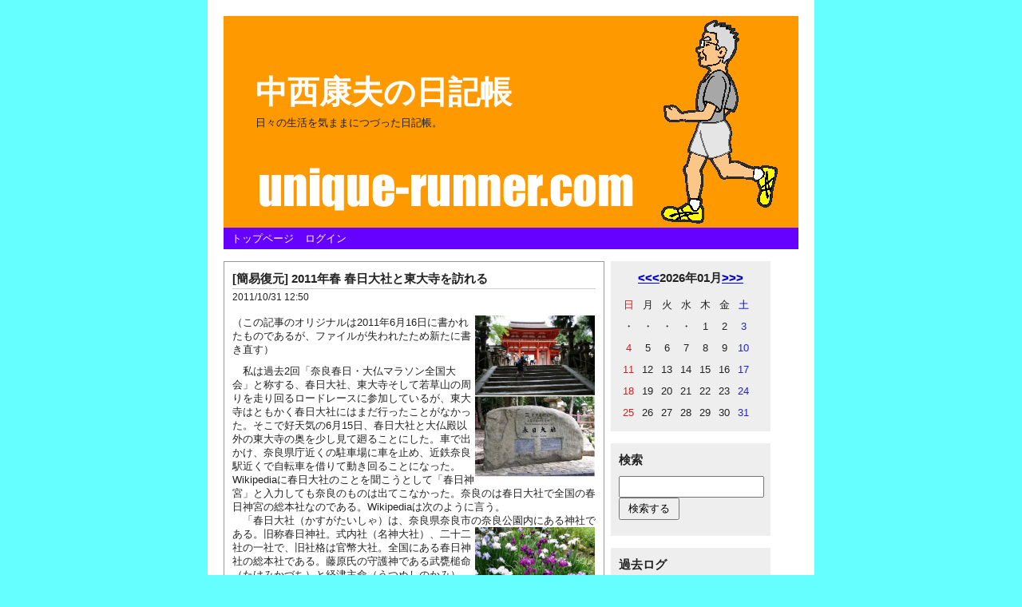

--- FILE ---
content_type: text/html; charset=UTF-8
request_url: http://www.unique-runner.com/blog/index.php/view/84
body_size: 23527
content:
<?xml version="1.0" encoding="utf-8"?>
<!DOCTYPE html PUBLIC "-//W3C//DTD XHTML 1.0 Strict//EN" "http://www.w3.org/TR/xhtml1/DTD/xhtml1-strict.dtd">
<html xmlns="http://www.w3.org/1999/xhtml" xml:lang="ja" lang="ja" dir="ltr">

<head>
	<meta http-equiv="Content-Type" content="text/html; charset=utf-8" />
	<meta http-equiv="Content-Style-Type" content="text/css" />
	<meta http-equiv="Content-Script-Type" content="text/javascript" />
	<title>[簡易復元] 2011年春 春日大社と東大寺を訪れる | 中西康夫の日記帳</title>
	<link rel="alternate" href="http://www.unique-runner.com/blog/index.php/feed" type="application/rss+xml" title="RSS" />
	<link rel="stylesheet" href="http://www.unique-runner.com/blog/css/common.css" type="text/css" media="all" />
	<link rel="stylesheet" href="http://www.unique-runner.com/blog/css/default.css" type="text/css" media="all" />
	<link rel="stylesheet" href="http://www.unique-runner.com/blog/css/colorbox.css" type="text/css" media="all" />
	<script type="text/javascript" src="http://www.unique-runner.com/blog/js/jquery.js"></script>
	<script type="text/javascript" src="http://www.unique-runner.com/blog/js/jquery.colorbox.js"></script>
	<script type="text/javascript" src="http://www.unique-runner.com/blog/js/common.js"></script>
	<script type="text/javascript" src="http://www.unique-runner.com/blog/js/default.js"></script>
</head>

<body>
<div id="container">
	<div id="header">
		<h1><a href="http://www.unique-runner.com/blog/index.php">中西康夫の日記帳</a></h1>
		<p>日々の生活を気ままにつづった日記帳。</p>
	</div>
	<div id="menu">
		<h2>メニュー</h2>
		<ul>
			<li><a href="http://www.unique-runner.com/blog/index.php">トップページ</a></li>
			<li><a href="http://www.unique-runner.com/blog/index.php/login">ログイン</a></li>
		</ul>
	</div>	<div id="content">
		<div id="entry">
			<h2>エントリー</h2>
			<div class="entry">
				<h3><a href="http://www.unique-runner.com/blog/index.php/view/84">[簡易復元] 2011年春 春日大社と東大寺を訪れる</a></h3>
				<ul class="information">
					<li>2011/10/31 12:50</li>
				</ul>
				<div class="content">
						<div class="text"><!--<p></p>--><span style="text-decoration: underline;"> <!--<p></p>--></span>
<p><a class="top" href="http://www.unique-runner.com/blog_01/diary.cgi?mode=image&amp;upfile=85-1.jpg"><a href="http://www.unique-runner.com/blog/files/entry_options/84/F01/F01.jpg"><img src="http://www.unique-runner.com/blog/files/entry_options/84/F01/F01.jpg" style="float: right; width: 150px" /></a></a>（この記事のオリジナルは2011年6月16日に書かれたものであるが、ファイルが失われたため新たに書き直す）</p>
<p>　私は過去2回「奈良春日・大仏マラソン全国大会」と称する、春日大社、東大寺そして若草山の周りを走り回るロードレースに参加しているが、東大寺はともかく春日大社にはまだ行ったことがなかった。そこで好天気の6月15日、春日大社と大仏殿以外の東大寺の奥を少し見て廻ることにした。車で出かけ、奈良県庁近くの駐車場に車を止め、近鉄奈良駅近くで自転車を借りて動き回ることになった。Wikipediaに春日大社のことを聞こうとして「春日神宮」と入力しても奈良のものは出てこなかった。奈良のは春日大社で全国の春日神宮の総本社なのである。Wikipediaは次のように言う。<br />　「春日大社（かすがたいしゃ）は、奈良県奈良市の奈良公園内にある神社である。旧称春日神社。<a href="http://www.unique-runner.com/blog/files/entry_options/84/F02/F02.jpg"><img src="http://www.unique-runner.com/blog/files/entry_options/84/F02/F02.jpg" style="float: right; width: 150px" /></a>式内社（名神大社）、二十二社の一社で、旧社格は官幣大社。全国にある春日神社の総本社である。藤原氏の守護神である武甕槌命（たけみかづち）と経津主命（うつぬしのかみ）、祖神である天児屋根命（あめのこやねのみこと）と比売神（ひめがみ）を祀る。四神をもって藤原氏の氏神とされ、春日神と総称される（読み方は筆者注）。神紋は下がり藤。武甕槌命が白鹿に乗ってやってきたとされることから、鹿が神使とされる。<br /><a href="http://www.unique-runner.com/blog/files/entry_options/84/F03/F03.jpg"><img src="http://www.unique-runner.com/blog/files/entry_options/84/F03/F03.jpg" style="float: right; width: 150px" /></a>　奈良・平城京に遷都された710年（和銅3年）、藤原不比等が藤原氏の氏神である鹿島神（武甕槌命）を春日の御蓋山（みかさやま）に遷して祀り、春日神と称したのに始まる。（…中略…）藤原氏の隆盛とともに当社も隆盛した。平安時代初期には官祭が行われるようになった。当社の例祭である春日祭は、賀茂神社の葵祭、石清水八幡宮の石清水祭とともに三勅祭の一つとされる。（…中略…）<br />　藤原氏の氏神・氏寺の関係から興福寺との関係が深く、813年（弘仁4年）、藤原冬嗣が興福寺南円堂を建立した際、その本尊の不空絹索観音が、当社の祭神・武甕槌命の本地仏とされた。神仏習合が進むにつれ、春日大社と興福寺は一体のものとなっていった。11世紀末から興福寺衆徒らによる強訴がたびたび行われるようになったが、その手段として、春日大社の神霊を移した榊の木（神木）を奉じて上洛する「神木動座」があった。」<br /><a href="http://www.unique-runner.com/blog/files/entry_options/84/F04/F04.jpg"><img src="http://www.unique-runner.com/blog/files/entry_options/84/F04/F04.jpg" style="float: right; width: 150px" /></a>　春日大社は私のふるさとにあって慣れ親しんできた伊勢神宮とはちょっと趣が違う。全く個人的な感覚で言えば、伊勢神宮の奥深さ・清潔な空間・近寄り難さという感じに対し、春日大社はもっとコンパクトで近づき易く、少しばかり庶民的という感じがしないでもない。この春日大社は古都奈良の文化遺産としてユネスコの世界遺産のひとつに登録されている（1枚目の写真）。<br />　実はこの春日大社のすぐ近くに面白いものがあった。それは「春日大社神苑 万葉植物園」である。昭和7年に万葉植物園としては最も早く開園したもので、萬葉園・五穀の里・ 椿園・藤の園に分かれている。訪れたときはちょうど菖蒲園が満開で（2枚目の写真）、もちろん、その名に恥じぬほど多彩な万葉の植物が植えられていた。それが歩道に沿って植えられている様子と「蓼食う虫も好き好き」と言われる「タデ」の植えられている様子をお見せしたい（3枚目の写真）。<br /><a href="http://www.unique-runner.com/blog/files/entry_options/84/F05/F05.jpg"><img src="http://www.unique-runner.com/blog/files/entry_options/84/F05/F05.jpg" style="float: right; width: 150px" /></a>　春日大社を後にして東大寺の奥にある二月堂、三月堂（法華堂）、四月堂（普賢三昧堂）の辺りに初めて入り込んだ。それぞれに立派な仏像（私にはそうとしか言いようがない）が納められていたが、四月堂前を通りかかった時にお坊さんに呼び止められて中を見せていただいた。女性のためのお堂のようで、かなり雰囲気の異なる「木造千手観音立像（国重文）」が置かれていた。また、この四月堂の北側にある開山堂を覗くと、そこに二月堂のお水取りに使われたのであろうか1本の松明が置かれていた。どうもいつも置かれているようである。三月堂の看板と四月堂の組み写真（4枚目）と二月堂とそこから大仏殿の方角を眺めた写真を5枚目としてお見せしたい。</p>
<p>特記：特に春日大社のことを調べていた時、しきりと“神仏習合”、“神仏分離”、“本地仏”や“廃仏毀釈”なるキーワードが出てきた。私たちの周りにある神社や仏閣のことが全く分からないというか、あるいは納得がいかない私にとっては大いに勉強になるチャンスであった。もの知らずと言われるかもしれないが、あの興福寺が奈良公園の中に素っ裸で立っている理由も初めて納得がいったのである。また伊勢神宮にも“神宮寺”があったらしい。今度調べてみたい。このブログを書いていて少しは賢くなったようである。いや、ブログを書いていていつも賢くなってはいる。</p>
</div>
<ul class="info">
<li><a href="http://www.unique-runner.com/blog_01/diary.cgi?no=85"><span style="color: #0066cc;">2011年10月31日(月)12時50分</span></a></li>
<li><a title="記事No.85の固定URL" href="http://www.unique-runner.com/blog_01/diary.cgi?no=85"><span style="color: #0066cc;">この記事のURL</span></a></li>
<li><a href="http://www.unique-runner.com/blog_01/diary.cgi?field=1"><span style="color: #0066cc;">日記</span></a></li>
</ul>
				</div>
				<ul class="link">
					<li><a href="http://www.unique-runner.com/blog/index.php/view/84" title="No.84の固定URL">この記事のURL</a></li>
				</ul>
			</div>
			<div id="entry_link">
				<h3>ページ移動</h3>
				<ul class="entry_link">
<li class="previous"><a href="http://www.unique-runner.com/blog/index.php/view/83">[簡易復元] 『勝負は、還暦を過ぎてからだと思う。 』 村田兆治、61歳</a></li>					<li class="home"><a href="http://www.unique-runner.com/blog/index.php/entry">記事一覧</a></li>
<li class="next"><a href="http://www.unique-runner.com/blog/index.php/view/85">[簡易復元] 子供たちの家庭菜園を視察？</a></li>				</ul>
			</div>
		</div>
	</div>
	<div id="utility">
		<h2>ユーティリティ</h2>
		<div class="utility">
			<h3><div align="center"><a href="http://www.unique-runner.com/blog/index.php/entry?date=202512"><<<</a>2026年01月<a href="http://www.unique-runner.com/blog/index.php/entry?date=202602">>>></a></div></h3>			<div class="content">
				<table summary="カレンダー" class="calender">
					<tr>
						<th><font color="red">日</font></th>
						<th>月</th>
						<th>火</th>
						<th>水</th>
						<th>木</th>
						<th>金</th>
						<th><font color="blue">土</font></th>
					</tr>
					<tr>
						<td>・</td>
						<td>・</td>
						<td>・</td>
						<td>・</td>
						<td><span class="day">1</span></td>
						<td><span class="day">2</span></td>
						<td><span class="satday">3</span></td>
					</tr>
					<tr>
						<td><span class="sunday">4</span></td>
						<td><span class="day">5</span></td>
						<td><span class="day">6</span></td>
						<td><span class="day">7</span></td>
						<td><span class="day">8</span></td>
						<td><span class="day">9</span></td>
						<td><span class="satday">10</span></td>
					</tr>
					<tr>
						<td><span class="sunday">11</span></td>
						<td><span class="day">12</span></td>
						<td><span class="day">13</span></td>
						<td><span class="day">14</span></td>
						<td><span class="day">15</span></td>
						<td><span class="day">16</span></td>
						<td><span class="satday">17</span></td>
					</tr>
					<tr>
						<td><span class="sunday">18</span></td>
						<td><span class="day">19</span></td>
						<td><span class="day">20</span></td>
						<td><span class="day">21</span></td>
						<td><span class="day">22</span></td>
						<td><span class="day">23</span></td>
						<td><span class="satday">24</span></td>
					</tr>
					<tr>
						<td><span class="sunday">25</span></td>
						<td><span class="day">26</span></td>
						<td><span class="day">27</span></td>
						<td><span class="day">28</span></td>
						<td><span class="day">29</span></td>
						<td><span class="day">30</span></td>
						<td><span class="satday">31</span></td>
					</tr>
				</table>
			</div>
		</div>
		<div class="utility">
			<h3>検索</h3>
			<div class="content">
				<form action="http://www.unique-runner.com/blog/index.php/entry" method="get">
					<fieldset>
						<legend>エントリー検索フォーム</legend>
						<dl>
							<dt>キーワード</dt>
								<dd><input type="text" name="word" size="50" value="" /></dd>
						</dl>
						<p><input type="submit" value="検索する" /></p>
					</fieldset>
				</form>
			</div>
		</div>
		<div class="utility">
			<h3>過去ログ</h3>
			<div class="content">
				<ul>
					<li><a href="http://www.unique-runner.com/blog/index.php/entry?date=202502">2025年02月</a>(1)</li>
					<li><a href="http://www.unique-runner.com/blog/index.php/entry?date=202404">2024年04月</a>(1)</li>
					<li><a href="http://www.unique-runner.com/blog/index.php/entry?date=202203">2022年03月</a>(3)</li>
					<li><a href="http://www.unique-runner.com/blog/index.php/entry?date=202112">2021年12月</a>(2)</li>
					<li><a href="http://www.unique-runner.com/blog/index.php/entry?date=202111">2021年11月</a>(1)</li>
					<li><a href="http://www.unique-runner.com/blog/index.php/entry?date=202109">2021年09月</a>(1)</li>
					<li><a href="http://www.unique-runner.com/blog/index.php/entry?date=202107">2021年07月</a>(1)</li>
					<li><a href="http://www.unique-runner.com/blog/index.php/entry?date=202106">2021年06月</a>(1)</li>
					<li><a href="http://www.unique-runner.com/blog/index.php/entry?date=202102">2021年02月</a>(1)</li>
					<li><a href="http://www.unique-runner.com/blog/index.php/entry?date=202012">2020年12月</a>(1)</li>
					<li><a href="http://www.unique-runner.com/blog/index.php/entry?date=202009">2020年09月</a>(1)</li>
					<li><a href="http://www.unique-runner.com/blog/index.php/entry?date=202006">2020年06月</a>(1)</li>
					<li><a href="http://www.unique-runner.com/blog/index.php/entry?date=202005">2020年05月</a>(1)</li>
					<li><a href="http://www.unique-runner.com/blog/index.php/entry?date=202004">2020年04月</a>(2)</li>
					<li><a href="http://www.unique-runner.com/blog/index.php/entry?date=202003">2020年03月</a>(2)</li>
					<li><a href="http://www.unique-runner.com/blog/index.php/entry?date=201912">2019年12月</a>(1)</li>
					<li><a href="http://www.unique-runner.com/blog/index.php/entry?date=201911">2019年11月</a>(1)</li>
					<li><a href="http://www.unique-runner.com/blog/index.php/entry?date=201910">2019年10月</a>(5)</li>
					<li><a href="http://www.unique-runner.com/blog/index.php/entry?date=201907">2019年07月</a>(1)</li>
					<li><a href="http://www.unique-runner.com/blog/index.php/entry?date=201906">2019年06月</a>(1)</li>
					<li><a href="http://www.unique-runner.com/blog/index.php/entry?date=201905">2019年05月</a>(1)</li>
					<li><a href="http://www.unique-runner.com/blog/index.php/entry?date=201904">2019年04月</a>(2)</li>
					<li><a href="http://www.unique-runner.com/blog/index.php/entry?date=201903">2019年03月</a>(3)</li>
					<li><a href="http://www.unique-runner.com/blog/index.php/entry?date=201902">2019年02月</a>(1)</li>
					<li><a href="http://www.unique-runner.com/blog/index.php/entry?date=201901">2019年01月</a>(2)</li>
					<li><a href="http://www.unique-runner.com/blog/index.php/entry?date=201812">2018年12月</a>(1)</li>
					<li><a href="http://www.unique-runner.com/blog/index.php/entry?date=201811">2018年11月</a>(2)</li>
					<li><a href="http://www.unique-runner.com/blog/index.php/entry?date=201810">2018年10月</a>(1)</li>
					<li><a href="http://www.unique-runner.com/blog/index.php/entry?date=201809">2018年09月</a>(3)</li>
					<li><a href="http://www.unique-runner.com/blog/index.php/entry?date=201808">2018年08月</a>(2)</li>
					<li><a href="http://www.unique-runner.com/blog/index.php/entry?date=201807">2018年07月</a>(2)</li>
					<li><a href="http://www.unique-runner.com/blog/index.php/entry?date=201805">2018年05月</a>(5)</li>
					<li><a href="http://www.unique-runner.com/blog/index.php/entry?date=201804">2018年04月</a>(1)</li>
					<li><a href="http://www.unique-runner.com/blog/index.php/entry?date=201803">2018年03月</a>(1)</li>
					<li><a href="http://www.unique-runner.com/blog/index.php/entry?date=201802">2018年02月</a>(2)</li>
					<li><a href="http://www.unique-runner.com/blog/index.php/entry?date=201801">2018年01月</a>(6)</li>
					<li><a href="http://www.unique-runner.com/blog/index.php/entry?date=201712">2017年12月</a>(5)</li>
					<li><a href="http://www.unique-runner.com/blog/index.php/entry?date=201711">2017年11月</a>(1)</li>
					<li><a href="http://www.unique-runner.com/blog/index.php/entry?date=201710">2017年10月</a>(1)</li>
					<li><a href="http://www.unique-runner.com/blog/index.php/entry?date=201709">2017年09月</a>(1)</li>
					<li><a href="http://www.unique-runner.com/blog/index.php/entry?date=201708">2017年08月</a>(1)</li>
					<li><a href="http://www.unique-runner.com/blog/index.php/entry?date=201707">2017年07月</a>(1)</li>
					<li><a href="http://www.unique-runner.com/blog/index.php/entry?date=201705">2017年05月</a>(4)</li>
					<li><a href="http://www.unique-runner.com/blog/index.php/entry?date=201702">2017年02月</a>(4)</li>
					<li><a href="http://www.unique-runner.com/blog/index.php/entry?date=201701">2017年01月</a>(2)</li>
					<li><a href="http://www.unique-runner.com/blog/index.php/entry?date=201612">2016年12月</a>(3)</li>
					<li><a href="http://www.unique-runner.com/blog/index.php/entry?date=201610">2016年10月</a>(2)</li>
					<li><a href="http://www.unique-runner.com/blog/index.php/entry?date=201608">2016年08月</a>(3)</li>
					<li><a href="http://www.unique-runner.com/blog/index.php/entry?date=201606">2016年06月</a>(1)</li>
					<li><a href="http://www.unique-runner.com/blog/index.php/entry?date=201605">2016年05月</a>(1)</li>
					<li><a href="http://www.unique-runner.com/blog/index.php/entry?date=201604">2016年04月</a>(2)</li>
					<li><a href="http://www.unique-runner.com/blog/index.php/entry?date=201603">2016年03月</a>(1)</li>
					<li><a href="http://www.unique-runner.com/blog/index.php/entry?date=201602">2016年02月</a>(1)</li>
					<li><a href="http://www.unique-runner.com/blog/index.php/entry?date=201601">2016年01月</a>(1)</li>
					<li><a href="http://www.unique-runner.com/blog/index.php/entry?date=201511">2015年11月</a>(2)</li>
					<li><a href="http://www.unique-runner.com/blog/index.php/entry?date=201510">2015年10月</a>(1)</li>
					<li><a href="http://www.unique-runner.com/blog/index.php/entry?date=201509">2015年09月</a>(2)</li>
					<li><a href="http://www.unique-runner.com/blog/index.php/entry?date=201507">2015年07月</a>(3)</li>
					<li><a href="http://www.unique-runner.com/blog/index.php/entry?date=201504">2015年04月</a>(4)</li>
					<li><a href="http://www.unique-runner.com/blog/index.php/entry?date=201411">2014年11月</a>(3)</li>
					<li><a href="http://www.unique-runner.com/blog/index.php/entry?date=201407">2014年07月</a>(2)</li>
					<li><a href="http://www.unique-runner.com/blog/index.php/entry?date=201405">2014年05月</a>(1)</li>
					<li><a href="http://www.unique-runner.com/blog/index.php/entry?date=201404">2014年04月</a>(3)</li>
					<li><a href="http://www.unique-runner.com/blog/index.php/entry?date=201403">2014年03月</a>(2)</li>
					<li><a href="http://www.unique-runner.com/blog/index.php/entry?date=201402">2014年02月</a>(5)</li>
					<li><a href="http://www.unique-runner.com/blog/index.php/entry?date=201312">2013年12月</a>(1)</li>
					<li><a href="http://www.unique-runner.com/blog/index.php/entry?date=201311">2013年11月</a>(8)</li>
					<li><a href="http://www.unique-runner.com/blog/index.php/entry?date=201310">2013年10月</a>(3)</li>
					<li><a href="http://www.unique-runner.com/blog/index.php/entry?date=201309">2013年09月</a>(2)</li>
					<li><a href="http://www.unique-runner.com/blog/index.php/entry?date=201308">2013年08月</a>(2)</li>
					<li><a href="http://www.unique-runner.com/blog/index.php/entry?date=201307">2013年07月</a>(2)</li>
					<li><a href="http://www.unique-runner.com/blog/index.php/entry?date=201306">2013年06月</a>(3)</li>
					<li><a href="http://www.unique-runner.com/blog/index.php/entry?date=201305">2013年05月</a>(2)</li>
					<li><a href="http://www.unique-runner.com/blog/index.php/entry?date=201304">2013年04月</a>(2)</li>
					<li><a href="http://www.unique-runner.com/blog/index.php/entry?date=201303">2013年03月</a>(1)</li>
					<li><a href="http://www.unique-runner.com/blog/index.php/entry?date=201302">2013年02月</a>(2)</li>
					<li><a href="http://www.unique-runner.com/blog/index.php/entry?date=201301">2013年01月</a>(3)</li>
					<li><a href="http://www.unique-runner.com/blog/index.php/entry?date=201212">2012年12月</a>(3)</li>
					<li><a href="http://www.unique-runner.com/blog/index.php/entry?date=201211">2012年11月</a>(2)</li>
					<li><a href="http://www.unique-runner.com/blog/index.php/entry?date=201210">2012年10月</a>(8)</li>
					<li><a href="http://www.unique-runner.com/blog/index.php/entry?date=201209">2012年09月</a>(7)</li>
					<li><a href="http://www.unique-runner.com/blog/index.php/entry?date=201208">2012年08月</a>(6)</li>
					<li><a href="http://www.unique-runner.com/blog/index.php/entry?date=201207">2012年07月</a>(3)</li>
					<li><a href="http://www.unique-runner.com/blog/index.php/entry?date=201206">2012年06月</a>(2)</li>
					<li><a href="http://www.unique-runner.com/blog/index.php/entry?date=201205">2012年05月</a>(3)</li>
					<li><a href="http://www.unique-runner.com/blog/index.php/entry?date=201204">2012年04月</a>(5)</li>
					<li><a href="http://www.unique-runner.com/blog/index.php/entry?date=201203">2012年03月</a>(6)</li>
					<li><a href="http://www.unique-runner.com/blog/index.php/entry?date=201202">2012年02月</a>(7)</li>
					<li><a href="http://www.unique-runner.com/blog/index.php/entry?date=201201">2012年01月</a>(5)</li>
					<li><a href="http://www.unique-runner.com/blog/index.php/entry?date=201112">2011年12月</a>(17)</li>
					<li><a href="http://www.unique-runner.com/blog/index.php/entry?date=201111">2011年11月</a>(22)</li>
					<li><a href="http://www.unique-runner.com/blog/index.php/entry?date=201110">2011年10月</a>(45)</li>
					<li><a href="http://www.unique-runner.com/blog/index.php/entry?date=201109">2011年09月</a>(36)</li>
					<li><a href="http://www.unique-runner.com/blog/index.php/entry?date=200910">2009年10月</a>(2)</li>
					<li><a href="http://www.unique-runner.com/blog/index.php/entry?date=200909">2009年09月</a>(1)</li>
				</ul>
			</div>
		</div>
		<div class="utility">
			<h3>Feed</h3>
			<div class="content">
				<ul>
					<li><a href="http://www.unique-runner.com/blog/index.php/feed">RSS1.0</a></li>
					<li><a href="http://www.unique-runner.com/blog/index.php/feed/rss2">RSS2.0</a></li>
				</ul>
			</div>
		</div>
	</div>	<div id="footer">
		<address>Created by <a href="http://freo.jp/">freo</a>.</address>
	</div>
</div>
</body>

</html>

--- FILE ---
content_type: text/css
request_url: http://www.unique-runner.com/blog/css/default.css
body_size: 8704
content:
@charset "utf-8";



/********* HTML再定義 ***********************************************/



body {

	padding: 0px;

	background-color: #66FFFF;

}



h2, h3, h4, h5, h6 {

	font-size: 120%;

}

h2 {

	margin: 15px 0;

	padding: 5px 0;

	border-top: 1px solid #999999;

	border-bottom: 1px solid #999999;

	font-weight: bold;

}



/********* 全体 *****************************************************/



div#container {

	width: 720px;

	margin: 0 auto;

	padding: 20px;

	border-bottom: 5px solid #666666;

	background-color: #FFFFFF;

}



/********* ヘッダー *************************************************/



div#header {

	clear: both;

	height: 190px;

	background: url(./002.gif) no-repeat 100% 0;

	padding: 75px 0px 0px 40px;

}

div#header h1 {

	line-height: 1.0;

	margin: 0;

	font-size: 40px;




}

div#header h1 a:link, div#header h1 a:visited {

	color: #FFFFFF;

	text-decoration: none;

}

div#header h1 a:active, div#header h1 a:hover {

	color: #777777;

	text-decoration: none;

}



/********* フッター *************************************************/



div#footer {

	clear: both;

}

div#footer address {

	padding-top: 10px;

	border-top: 1px solid #999999;

}



/********* メニュー *************************************************/



div#menu {

	background-color: #6600FF;

}

div#menu h2 {

	display: none;

}

div#menu ul {

	margin: 0;

	padding: 5px 10px;

}

div#menu ul li {

	display: inline;

	list-style: none;

	margin-right: 10px;

}



div#menu a:link, div#menu a:visited {

	color: #FFFFFF;

	text-decoration: none;

}

div#menu a:active, div#menu a:hover {

	color: #FFFFFF;

	text-decoration: underline;

}



/********* 内容 *****************************************************/



div#content {

	float: left;

	width: 475px;

}



/********* エントリー ***********************************************/



div#entry h2 {

	display: none;

}

div#entry div.entry {

	width: 475px;

	margin: 15px 0;

	border: 1px solid #999999;

}

div#entry div.entry h3 {

	margin: 0;

	padding: 10px 10px 0 10px;

}

div#entry div.entry h3 a:link, div#entry div.entry h3 a:visited {

	color: #222222;

	text-decoration: none;

}

div#entry div.entry h3 a:active, div#entry div.entry h3 a:hover {

	color: #777777;

	text-decoration: none;

}

div#entry div.entry div.content {

	margin: 0 10px;

}

div#entry div.entry ul.information {

	margin: 2px 10px 15px 10px;

	padding-top: 2px;

	border-top: 1px solid #CCCCCC;

	font-size: 90%;

}

div#entry div.entry ul.information li {

	display: inline;

	margin-right: 5px;

}

div#entry div.entry ul.link {

	margin: 0;

	padding: 10px;

	text-align: right;

}

div#entry div.entry ul.link li {

	display: inline;

	margin-left: 5px;

}



div#entry div#entry_link h3 {

	display: none;

}

div#entry div#entry_link ul.entry_link {

	margin: 0;

}

div#entry div#entry_link ul.entry_link li {

	display: inline;

	list-style: none;

	margin-right: 10px;

}

div#entry div#entry_link ul.entry_link li.home {

	padding-right: 10px;

	padding-left: 10px;

	border-right: 1px solid #999999;

	border-left: 1px solid #999999;

}

div#entry div#entry_link ul.entry_link li.previous:before {

	content: "<< ";

}

div#entry div#entry_link ul.entry_link li.next:after {

	content: " >>";

}



/********* ページ移動 ***********************************************/



div#page h2 {

	display: none;

}

div#page ul.order {

	margin: 10px 0;

}

div#page ul.order li {

	display: inline;

	list-style: none;

	margin-right: 10px;

}

div#page ul.direct {

	margin: 10px 0;

	text-align: right;

}

div#page ul.direct li {

	display: inline;

	list-style: none;

	margin-left: 10px;

}



/********* コメント *************************************************/



div#comment div.comment ul.information {

	margin: 15px 0 0 0;

	text-align: right;

}

div#comment div.comment ul.information li {

	display: inline;

	margin-left: 5px;

}



/********* トラックバック *******************************************/



div#trackback div.trackback ul.information {

	margin: 15px 0 0 0;

	text-align: right;

}

div#trackback div.trackback ul.information li {

	display: inline;

	margin-left: 5px;

}



/********* インフォメーション ***************************************/



div#information {

	margin-bottom: 30px;

}

div#information ul.continue {

	margin: 0;

	text-align: right;

}

div#information ul.continue li {

	display: inline;

}



/********* ユーティリティ *******************************************/



div#utility {

	float: left;

	width: 200px;

	margin-left: 10px;

	margin-bottom: 20px;

}

div#utility h2 {

	display: none;

}

div#utility div.utility {

	margin: 15px 0;

	padding-bottom: 10px;

	background-color: #EEEEEE;

}

div#utility div.utility h3 {

	padding: 10px 10px 0 10px;

}

div#utility div.utility div.content {

	margin: 0 10px;

}

div#utility div.utility ul {

	margin-right: 0;

}

div#utility div.utility ul li ul {

	margin-top: 0;

	margin-bottom: 0;

}

div#utility div.utility form {

	margin: 0;

}

div#utility div.utility form dl {

	margin: 0;

}

div#utility div.utility form dl dt {

	display: none;

}

div#utility div.utility form dl dd {

	margin: 0;

}

div#utility div.utility form dl dd input {

	width: 170px;

}

div#utility div.utility form p {

	margin: 0 0 10px 0;

}



div#utility div.utility table.calender {

	margin: 0;

	border: 0px solid #000000;

}

div#utility div.utility table.calender tr th, table.calender tr td {

	padding: 5px;

	border: 0px solid #000000;

	background-color: #EEEEEE;

	font-weight: normal;

	text-align: center;

}

div#utility div.utility table.calender tr td span.day {

	color: #222222;

}

div#utility div.utility table.calender tr td span.satday {

	color: #2222CC;

}

div#utility div.utility table.calender tr td span.sunday {

	color: #CC2222;

}

div#utility div.utility ul.calender {

	margin: 10px 0;

}

div#utility div.utility ul.calender li {

	display: inline;

	list-style: none;

	margin-right: 10px;

}



div#utility div.utility ul.gallery {

	margin: 0;

	padding: 0;

}

div#utility div.utility ul.gallery li {

	list-style: none;

}

div#utility div.utility ul.gallery li img {

	max-width: 180px;

	max-height: 130px;

	margin-bottom: 5px;

}



/********* ギャラリー ***********************************************/



div#gallery {

	overflow: hidden;

}

div#gallery div.gallery {

	float: left;

	margin-right: 12px;

	margin-bottom: 20px;

}

div#gallery div.gallery p.picture {

	overflow: hidden;

	width: 140px;

	height: 100px;

	margin: 0;

}

div#gallery div.gallery p.picture a {

	color: #FFFFFF;

	text-decoration: none;

}

div#gallery div.gallery p.picture a img {

	min-width: 140px;

	min-height: 100px;

}

div#gallery div.gallery p.picture a span.empty {

	display: block;

	line-height: 100px;

	width: 140px;

	height: 100px;

	background-color: #AAAAAA;

	text-align: center;

}

div#gallery div.gallery p.comment {

	overflow: hidden;

	width: 140px;

	margin: 3px 0 0;

	font-size: 80%;

	text-align: center;

	text-overflow: ellipsis;

	white-space: nowrap;

}



div#gallery ul {

	margin: 10px 0 20px 0;

}

div#gallery ul li {

	display: inline;

}

div#gallery ul li img {

	margin: 0 2px 10px 0;

}



/********* 個別指定 *************************************************/



div#page_link ul.page_link {

	margin: 0 0 20px 0;

}

div#page_link ul.page_link li {

	display: inline;

	list-style: none;

	margin-right: 10px;

}

div#page_link ul.page_link li.home {

	padding-right: 10px;

	padding-left: 10px;

	border-right: 1px solid #999999;

	border-left: 1px solid #999999;

}

div#page_link ul.page_link li.previous:before {

	content: "<< ";

}

div#page_link ul.page_link li.next:after {

	content: " >>";

}



ul.link {

	margin: 0;

	padding: 10px;

	text-align: right;

}

ul.link li {

	display: inline;

	margin-left: 5px;

}



/********* レスポンシブ *********************************************/



@media (max-width: 480px) {

	body {

		padding: 5px;

	}

	form textarea {

		width: 95%;

	}

	img {

		max-width : 100%;

		height: auto;

	}

	div#container {

		width: 90%;

		padding: 15px;

	}

	div#content {

		float: none;

		width: 100%;

	}

	div#entry div.entry {

		width: 100%;

		border-right: 0;

		border-left: 0;

	}

	div#utility {

		float: none;

		width: 100%;

		margin: 0;

	}

}



/********* IE6用設定 ************************************************/



* html body {

	text-align: center;

}

* html div#container {

	width: 800px;

	text-align: left;

}

* html pre {

	width: 100%;

}

* html table tr th, * html table tr td {

	font-size: 80%;

}

